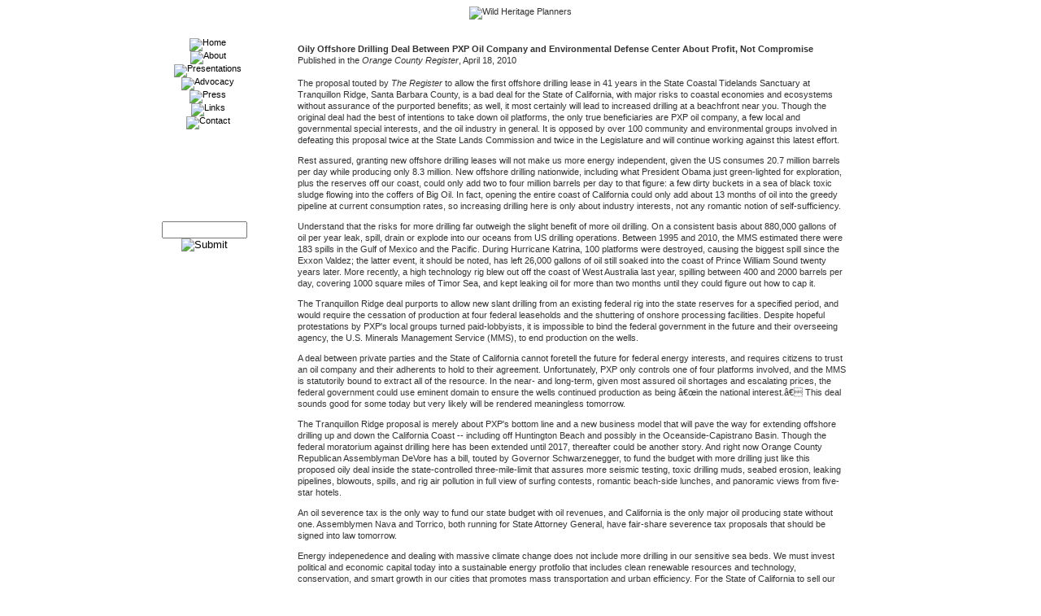

--- FILE ---
content_type: text/html
request_url: http://wildheritageplanners.com/advocacy-pxp-tranquillon-ridge-offshore-drilling-santa-barbara.shtml
body_size: 4640
content:
<!DOCTYPE html PUBLIC "-//W3C//DTD XHTML 1.0 Transitional//EN" "http://www.w3.org/TR/xhtml1/DTD/xhtml1-transitional.dtd">
<html xmlns="http://www.w3.org/1999/xhtml">
<head>
<title>Wild Heritage Planners | Tranquillon Ridge Deal To Extend Offshore Drilling in California</title>
<meta content="text/html; charset=iso-8859-1" http-equiv="Content-Type" />
<link rel="shortcut icon" type="image/vnd.microsoft.icon" href="navimages/icon.png" />
<link rel="stylesheet" type="text/css" href="main.css" />
<link rel="stylesheet" type="text/css" media="print" href="print.css" />
<script type="text/JavaScript" src="scripts/rollover.js"></script><!--[if lt IE 6]>
<link rel="stylesheet" type="text/css" media="screen" href="ie55.css" /><![endif]--><!--[if lt IE 7]>
<script defer="defer" type="text/javascript" src="scripts/pngfix.js"></script><![endif]--><!--[if lt IE 7]>
<script defer="defer" type="text/javascript" src="scripts/pngfix_map.js"></script><![endif]-->
</head>
<body bgcolor="#ffffff">
<div id="wrap">
<div id="header"><img src="navimages/whplogo3.jpg" alt="Wild Heritage Planners" /></div>
<div id="navLeft"><ul>
  		<li><a href="index.shtml"><img src="navimages/home.png" alt="Home" width="105" height="15" id="home" /></a></li>
		<li><a href="about.shtml"><img src="navimages/about.png" alt="About" width="105" height="15" id="about" /></a></li>
		<li><a href="presentations.shtml"><img src="navimages/presentations.png" alt="Presentations" width="105" height="15" id="presentations" /></a></li>
		<li><a href="advocacy.shtml"><img src="navimages/advocacy.png" alt="Advocacy" width="105" height="15" id="advocacy" /></a></li>
		<li><a href="press.shtml"><img src="navimages/press.png" alt="Press" width="105" height="15" id="press" /></a></li>
		<li><a href="links.shtml"><img src="navimages/lnks.png" alt="Links" width="105" height="15" id="lnks" /></a></li>
		<li><a href="contact.shtml"><img src="navimages/contact.png" alt="Contact" width="105" height="15" id="contact" /></a></li>
</ul>

<form method="post" action="mailinglist.php">
<fieldset>
<input name="email_req" type="text" size="11" maxlength="100" />
<br />
<input src="navimages/mailinglist2.png" type="image" value="Submit" />
</fieldset>
</form></div><!-- end navbar div -->
<div class="text"><br />
<strong>Oily Offshore Drilling Deal Between PXP Oil Company and Environmental Defense Center About Profit, Not Compromise</strong> <br />
Published in the <em>Orange County Register</em>, April 18, 2010 <br />
<br />The proposal touted by <em>The Register</em> to allow the first offshore drilling lease in 41 years in the State Coastal Tidelands Sanctuary at Tranquillon Ridge, Santa Barbara County, is a bad deal for the State of California, with major risks to coastal economies and ecosystems without assurance of the purported benefits; as well, it most certainly will lead to increased drilling at a beachfront near you. Though the original deal had the best of intentions to take down oil platforms, the&nbsp;only true beneficiaries&nbsp;are PXP oil company, a few local and governmental special interests, and the oil industry in general. It is opposed by over 100 community and environmental groups involved in defeating this proposal twice at the State Lands Commission and twice in the Legislature and will continue working against this latest effort.
<p>Rest assured, granting new offshore drilling leases will not make us more energy independent, given the US consumes 20.7 million barrels per day while producing only 8.3 million. New offshore drilling nationwide, including what President Obama just green-lighted for exploration, plus the reserves off our coast, could only add two to four million barrels per day to that figure: a few dirty buckets in a sea of black toxic sludge flowing into the coffers of Big Oil. In fact, opening the entire coast of California could only add about 13 months of oil into the greedy pipeline at current consumption rates, so increasing drilling here is only about industry interests, not any romantic notion of self-sufficiency.</p>
<p>Understand that the risks for more drilling far outweigh the slight benefit of more oil drilling. On a consistent basis about 880,000 gallons of oil per year leak, spill, drain or explode into our oceans from US drilling operations. Between 1995 and 2010, the MMS estimated there were 183 spills in the Gulf of Mexico and the Pacific. During Hurricane Katrina, 100 platforms were destroyed, causing the biggest spill since the Exxon Valdez; the latter event, it should be noted, has left 26,000 gallons of oil still soaked into the coast of Prince William Sound twenty years later. More recently, a high technology rig blew out off the coast of West Australia last year, spilling between 400 and 2000 barrels per day, covering 1000 square miles of Timor Sea, and kept leaking oil for more than two months until they could figure out how to cap it.</p>
<p>The Tranquillon Ridge deal purports to allow new slant drilling from an existing federal rig into the state reserves for a specified period, and would require the cessation of production at four federal leaseholds and the shuttering of onshore processing facilities. Despite&nbsp;hopeful protestations by PXP's local groups turned paid-lobbyists, it is impossible to bind the federal government in the future and their overseeing agency, the U.S. Minerals Management Service (MMS), to end production on the wells.</p>
<p>A deal between private parties and the State of California cannot foretell the future for federal energy interests, and requires citizens to trust an oil company and their adherents to hold to their agreement. Unfortunately, PXP only controls one of four platforms involved, and the MMS is statutorily bound to extract all of the resource. In the near- and long-term, given most assured oil shortages and escalating prices, the federal government could use eminent domain to ensure the wells continued production as being â€œin the national interest.â€ This deal sounds good for some today but very likely will be rendered meaningless tomorrow.</p>
<p>The Tranquillon Ridge proposal is merely about PXP's bottom line and a new business model that will pave the way for extending offshore drilling up and down the California Coast -- including off Huntington Beach and possibly in the Oceanside-Capistrano Basin. Though the federal moratorium against drilling here has been extended until 2017, thereafter could be another story. And right now Orange County Republican Assemblyman DeVore has a bill, touted by Governor Schwarzenegger, to fund the budget with more drilling just like this proposed oily deal inside the state-controlled three-mile-limit that assures more seismic testing, toxic drilling muds, seabed erosion, leaking pipelines, blowouts, spills, and rig air pollution in full view of surfing contests, romantic beach-side lunches, and panoramic views from five-star hotels.</p>
<p>An oil severence tax is the only way to fund our state budget with oil revenues, and California is the only major oil producing state without one. Assemblymen Nava and Torrico, both running for State Attorney General, have fair-share severence tax proposals that should be signed into law tomorrow.</p>
<p>Energy indepenedence and dealing with massive climate change does not include more drilling in our sensitive sea beds. We must invest political and economic capital today into a sustainable energy protfolio that includes clean renewable resources and technology, conservation, and smart growth in our cities that promotes mass transportation and urban efficiency. For the State of California to sell our coasts to oil companies in exchange for unsubstantiated end dates and future revenues that would never compensate us should a major disaster befall&nbsp;us is unconscionable and should be opposed by all who value our world class beaches and pristine coastal ecosystems.<br />
<br />Jack Eidt<br />
Director of Planning<br />
Wild Heritage Planners<br />
<br /><br />
<br /></p>
<div class="back"><a href="advocacy.shtml">back</a></div></div>
<div></div><!-- end wrap div -->
<div class="clearit"></div>
<div id="footer">
&copy; <script type="text/javascript">
var d = new Date().getYear(); 
document.write((d < 1000) ? d + 1900 : d);
</script> Wild Heritage Planners  &nbsp;&nbsp;//&nbsp;&nbsp;
Site Design:<a href="http://www.bobslawnmowershop.com" target="_blank">Bob's Lawnmower Shop</a>


</div><!-- GOOGLE ANALYTICS -->
<script type="text/javascript"> 

var gaJsHost = (("https:" == document.location.protocol) ? "https://ssl." : "http://www."); 

document.write(unescape("%3Cscript src='" + gaJsHost + "google-analytics.com/ga.js' type='text/javascript'%3E%3C/script%3E")); 

</script>
<script type="text/javascript"> 

var pageTracker = _gat._getTracker("UA-1237836-3"); 

pageTracker._initData(); 

pageTracker._trackPageview(); 

</script><!-- END GOOGLE ANALYTICS --></div>
</body>
</html>

--- FILE ---
content_type: text/css
request_url: http://wildheritageplanners.com/main.css
body_size: 826
content:
body {
	border:none;
	text-decoration:none;
	font-family:Helvetica, Arial, Geneva, sans-serif;
	font-size:11px;
	color:#333;
	background-image:url(navimages/bg.png);
	}

a {
	text-decoration:none;
	color:#000;
	position:relative;
}

a img{
	border:none;
	}
		
a:visited {
	color:#666;
}

a:hover {
	text-decoration:underline;
}

a:focus {
	outline: none;
	text-decoration:underline;
}

a:active {
outline: none;
}

.clearit {
	clear:both;
	}

#wrap{
	background-image:url(navimages/bg-leftnav.png);
	margin:auto;
	width:900px;
	text-align:center;
	overflow:hidden;
}

#header{
	margin-bottom:-5px;
	}

#footer{
	display:block;
	width:900px;
	margin:auto;
	font-size: 10px;
	text-align:right;
	line-height:3; 
	color:#999;
	background-image:url(navimages/bg.png);
	}

#footer a {
	text-decoration:none;
	color:#999;
	}

#footer a:hover {
	text-decoration:underline;
	}


/* ***************** MAIN ******************* */


	
#navLeft{
	float:left;
	padding:0 0 0 8px;
	width:115px;
	line-height:1;
	}
	

#navLeft form {
	margin:10em 0 0 -.8em;
	padding:0;
	}
	
#navLeft ul {
	list-style: none;
	margin: 0;
	padding: 2.5em 0 0 0;
	}

.text{
	float:right;
	margin:0 0 0 -675px;
	text-align:left;
	padding: 20px 50px 30px 50px;
	width:674px;
	line-height:1.3;
	background-image:url(navimages/bg-main.png);
	}

	
#homeText{
	float:right;
	margin:0 0 0 -675px;
	text-align:center;
	padding: 20px 50px;
	width:674px;
	line-height:1.3;
	background-image:url(navimages/bg-main.png);
	}
	

.movie{
	float:right;
	margin:0 0 0 -675px;
	padding:20px 50px 50px 50px;
	width:674px;
	line-height:1.3;
	background-image:url(navimages/bg-main.png);
	}

.linksPage{
	line-height:1.5;
	}
	
.minHeightPresentations {
	padding:0 0 20.5em 0;
	}
	
.minHeightPress {
	padding:0 0 10em 0;
	}
	
	
fieldset {
	border:none;
	margin:0;
		
}

input.formButton{
	background-image:url(navimages/bg-main.png);
	margin:0;
}

input.formButton:hover{
	background-image:url(navimages/bg.png);
}

.back a{
	font-size:11px;
	font-weight:bold;
	color:#333;
}

#main span{
	font-size:11px;
}

#maillist{
	line-height:1.2;
	margin-left: 15px; 
	float:left;
	}
	

--- FILE ---
content_type: text/css
request_url: http://wildheritageplanners.com/print.css
body_size: 352
content:
body {
	background-image:none;	
	border:none;
	text-decoration:none;
	font-family:"Times New Roman", TimesNR, Times, serif;
	font-size:11pt;
	line-height:1.2em;
	color:#000;
	}

a {
	text-decoration:underline;
	color:#000;
}

.clearit {
	clear:both;
	}

#wrap{
	width:900px;
	background-image:none;	
	overflow:auto;
}

#header{
	display:block;
	}
	
#navLeft, #footer, .back{
	display:none;
	}
	
	
/* ***************** MAIN ******************* */

	
.homeText{
	text-align:center;
	background-image:none;
	}

.text{
	text-align:left;
	margin:0 .8em;
	background-image:none;
	}

.movie{
	text-align:left;
	background-image:none;
	}
	
